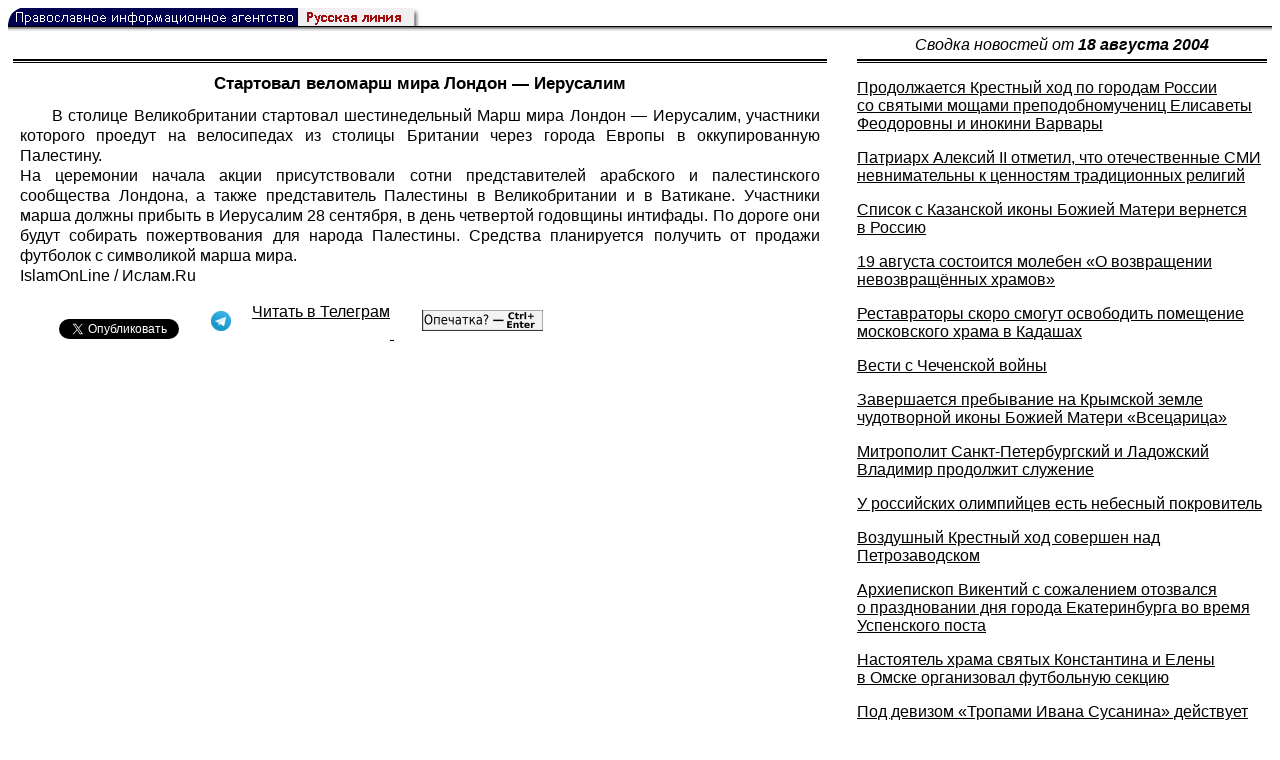

--- FILE ---
content_type: text/html; charset=UTF-8
request_url: https://rusk.ru/newsdata.php?idar=318984
body_size: 11016
content:
<!DOCTYPE HTML PUBLIC "-//W3C//DTD HTML 4.01 Transitional//EN" "http://www.w3.org/TR/html4/loose.dtd">
<html lang="ru">
<head>
<meta content="text/html; charset=UTF-8" http-equiv="Content-Type">
<meta name="viewport" content="width=device-width, height=device-height, initial-scale=1.0, user-scalable=no, maximum-scale=2.0"/>
<meta name="HandheldFriendly" content="True"/>
<meta name="description" content="Русская линия / Новости / Стартовал веломарш мира Лондон — Иерусалим">
<title>Русская линия / Новости / Стартовал веломарш мира Лондон — Иерусалим</title>
    <meta property="og:url"           content="https://rusk.ru/newsdata.php?idar=318984" />
    <meta property="og:type"          content="website" />
    <meta property="og:title"         content="Русская линия / Новости: Стартовал веломарш мира Лондон — Иерусалим" />
    <meta property="og:description"   content="" />
    <meta property="og:image"         content="https://rusk.ru/ims/logo.jpg" />
<LINK REL=STYLESHEET TYPE="text/css" HREF="style.css?ts=13">
<link rel="image_src" href="/ims/logo.jpg" />

</head>  
<body>
    <!-- Сервис опечаток etersoft -->
    <script type="text/javascript" src="js/node_modules/@etersoft/retypos-webclient/dist/etersoft-typos.js?ts=13"></script>


<script type="text/javascript" src="/js/img.js?ts=13"></script>
<div id="mask" style="display:none" onclick="hideMask()">
	<div class="imgContainer">
		<div id="imgClose">&nbsp;</div>
		<img id="fullImg" />
		<div id="altImg">&nbsp;</div>
	</div>
</div>
<table border="0" cellPadding="0" cellSpacing="0" width="100%">
  <tr>
    <td align="left" width="370"><a href="https://rusk.ru/"><img border="0"
    src="/ims/agent.gif" width="416" height="18" alt="Русская линия"></a></td>
 </tr>
</table><div style="height:1px; background-color:black;"></div>
<div style="height:1px; background-color:#808080;"></div>
<div style="height:1px; background-color:#A2A2A2;"></div>
<div style="height:1px; background-color:#DDDDDD;"></div>
<div style="height:1px; background-color:#E8E8E8;"></div>

<table border="0" width="100%" cellPadding="0" cellSpacing="5" >
    <tr>
        <td></td>
        <td width="20"></td>
        <td width="33%" valign="middle" align="center">
<A class="ablack" title="Все сообщения от 18.08.2004" 
    href="svod.php?date=2004-08-18">
    <i>Сводка новостей от <b>18 августа 2004</b></i></a>
        
         </td>
    </tr><tr>
         <td valign="top"><div style="height:2px; background-color:black;"></div>
<div style="height:1px; background-color:white;"></div>
<div style="height:1px; background-color:#000000;"></div>
<h1><div class="H1">Стартовал веломарш мира Лондон — Иерусалим</div></h1><div class="freetext hyphens post">В столице Великобритании стартовал шестинедельный Марш мира Лондон — Иерусалим, участники которого проедут на велосипедах из столицы Британии через города Европы в оккупированную Палестину. <br>На церемонии начала акции присутствовали сотни представителей арабского и палестинского сообщества Лондона, а также представитель Палестины в Великобритании и в Ватикане. Участники марша должны прибыть в Иерусалим 28 сентября, в день четвертой годовщины интифады. По дороге они будут собирать пожертвования для народа Палестины. Средства планируется получить от продажи футболок с символикой марша мира.<br>IslamOnLine / Ислам.Ru
<noindex>

<!-- VKontakte -->
<div id="vk_api_transport"></div>
<script type="text/javascript">
  window.vkAsyncInit = function() {
    VK.init({
      apiId: 2924674,
      onlyWidgets: true
    });
    VK.Widgets.Like("vk_like", {type: "mini", pageTitle: 'Русская Линия: Стартовал веломарш мира Лондон — Иерусалим', pageDescription: '', text:'Русская Линия: Стартовал веломарш мира Лондон — Иерусалим', pageUrl:'https://rusk.ru/newsdata.php?idar=318984'} );
  };

  setTimeout(function() {
    var el = document.createElement("script");
    el.type = "text/javascript";
    el.src = "//vk.com/js/api/openapi.js";
    el.async = true;
    document.getElementById("vk_api_transport").appendChild(el);
  }, 0);
</script>

<!-- Facebook -->
<div id="fb-root"></div>
<script>
  (function(d, s, id){
     var js, fjs = d.getElementsByTagName(s)[0];
     if (d.getElementById(id)) {return;}
     js = d.createElement(s); js.id = id;
     js.src = "//connect.facebook.net/ru_RU/all.js#xfbml=1";
     fjs.parentNode.insertBefore(js, fjs);
   }(document, 'script', 'facebook-jssdk'));
</script>

<!-- Google Plus -->
<script type="text/javascript">
  window.___gcfg = {lang: 'ru'};

  (function() {
    var po = document.createElement('script'); po.type = 'text/javascript'; po.async = true;
    po.src = '//apis.google.com/js/plusone.js';
    var s = document.getElementsByTagName('script')[0]; s.parentNode.insertBefore(po, s);
  })();
</script>


<ul style="padding:0px; text-indent: 0px; text-align:left; margin-left: 0px;">

<!-- VKontakte -->
<li style="padding: 1px 5px; margin-right: 0px; display: inline;">
<div id="vk_like" style="float: left; background: none repeat scroll 0% 0% transparent; height: 22px;"></div>
</li>

<!-- FaceBook -->
<li style="padding: 1px 5px; margin-right: 0px; display: inline;">
<div class="fb-like" data-href="https://rusk.ru/newsdata.php?idar=318984" data-send="true" data-layout="button_count" data-width="450" data-show-faces="true" data-action="recommend"></div>
</li>


<!-- Google Plus -->
<li style="padding: 1px 5px; margin-right: 0px; display: inline;">
<g:plusone size="medium"></g:plusone>
</li>

<!-- Twitter -->
<li style="padding: 1px 5px; margin-right: 4px; display: inline;">
<a href="https://twitter.com/share" class="twitter-share-button" data-text="Русская Линия: Стартовал веломарш мира Лондон — Иерусалим" data-lang="ru" data-hashtags="rusk">Твитнуть</a>
<script>!function(d,s,id){var js,fjs=d.getElementsByTagName(s)[0];if(!d.getElementById(id)){js=d.createElement(s);js.id=id;js.src="//platform.twitter.com/widgets.js";fjs.parentNode.insertBefore(js,fjs);}}(document,"script","twitter-wjs");</script>
</li>


<!-- Telegram -->
<li style="padding: 1px 5px; margin-right: 4px; display: inline;">
<a href="https://tgclick.com/ruskru"  style="text-decoration:none;margin-right:3px;">
<img border="0" src="ims/telegram-20.png">
</a>
<a href="https://tgclick.com/ruskru" title="Подписаться на новостной канал в Телеграм">
<span style="vertical-align: top;">Читать в Телеграм</span>
</a>
</li>

<!-- check typos -->
<li style="padding: 1px 5px; margin-right: 0px; display: inline;">
<img src="ims/typelogo.png" alt='Выделите текст и нажмите Ctrl-Enter, если заметили опечатку'">
</li>

<!-- ЖЖ -->
<!--
<li style="padding: 3px 5px; margin-right: 10px; display: inline;">
<form method="post" action=http://www.livejournal.com/update.bml name="updateForm" rel="nofollow" target="_blank"><div style="display:none;visible:false">
<input type="text" maxlength="100" name="subject" id="subject" class="text" size="43" value="Русская Линия: Стартовал веломарш мира Лондон — Иерусалимhttps://rusk.ru/newsdata.php?idar=318984"/>
<textarea rows="1" cols="1" name="event">Русская Линия: Стартовал веломарш мира Лондон — Иерусалимhttps://rusk.ru/newsdata.php?idar=318984<div align="right" style="border-style: outset; border-width: inherit; border-color: #FFFFFF; background-color: #3366FF; font-family: 'Courier New', Courier, monospace; color: #FFFFFF;">
Оригинал записи опубликован на блоге <a href="https://rusk.ru/newsdata.php?idar=318984">Русская Линия: Стартовал веломарш мира Лондон — Иерусалим</a></div></textarea>
</div><input type="image" src="http://pics.livejournal.com/grafchitaru/pic/00294z9p" alt="Опубликовать в ЖЖ" title="Опубликовать в ЖЖ" value="Опубликовать в ЖЖ"></form></td><td><h3>Вы можете легко перепостить эту запись в ЖЖ. Для этого достаточно лишь нажать на кнопку и откроется новое окно.</h3>
</li>
-->

</ul>

</noindex>

</div>

</td>        <td></td>
        <td valign="top">

<div style="height:2px; background-color:black;"></div>
<div style="height:1px; background-color:white;"></div>
<div style="height:1px; background-color:#000000;"></div>
<p align="left"><a class="ablack2" href="/newsdata.php?idar=319005">
 <u>Продолжается Крестный ход по городам России со святыми мощами преподобномучениц Елисаветы Феодоровны и инокини Варвары</u></i></a><p align="left"><a class="ablack2" href="/newsdata.php?idar=710045">
 <u>Патриарх Алексий II отметил, что отечественные СМИ невнимательны к ценностям традиционных религий</u></i></a><p align="left"><a class="ablack2" href="/newsdata.php?idar=318978">
 <u>Список с Казанской иконы Божией Матери вернется в Россию</u></i></a><p align="left"><a class="ablack2" href="/newsdata.php?idar=102288">
 <u>19 августа состоится молебен «О возвращении невозвращённых храмов»</u></i></a><p align="left"><a class="ablack2" href="/newsdata.php?idar=710049">
 <u>Реставраторы скоро смогут освободить помещение московского храма в Кадашах</u></i></a><p align="left"><a class="ablack2" href="/newsdata.php?idar=102283">
 <u>Вести с Чеченской войны</u></i></a><p align="left"><a class="ablack2" href="/newsdata.php?idar=318989">
 <u>Завершается пребывание на Крымской земле чудотворной иконы Божией Матери «Всецарица»</u></i></a><p align="left"><a class="ablack2" href="/newsdata.php?idar=710055">
 <u>Митрополит Санкт-Петербургский и Ладожский Владимир продолжит служение</u></i></a><p align="left"><a class="ablack2" href="/newsdata.php?idar=710081">
 <u>У российских олимпийцев есть небесный покровитель</u></i></a><p align="left"><a class="ablack2" href="/newsdata.php?idar=318985">
 <u>Воздушный Крестный ход совершен над Петрозаводском</u></i></a><p align="left"><a class="ablack2" href="/newsdata.php?idar=710072">
 <u>Архиепископ Викентий с сожалением отозвался о праздновании дня города Екатеринбурга во время Успенского поста</u></i></a><p align="left"><a class="ablack2" href="/newsdata.php?idar=318996">
 <u>Настоятель храма святых Константина и Елены в Омске организовал футбольную секцию</u></i></a><p align="left"><a class="ablack2" href="/newsdata.php?idar=710057">
 <u>Под девизом «Тропами Ивана Сусанина» действует патриотический лагерь в Костроме</u></i></a><p align="left"><a class="ablack2" href="/newsdata.php?idar=318995">
 <u>Икона преподобного Сергия Радонежского весом около тонны украсила фасад храма в поселке Комиссарово</u></i></a><p align="left"><a class="ablack2" href="/newsdata.php?idar=710056">
 <u>Стены древнего кремля откопали в Старице тверские археологи</u></i></a><p align="left"><a class="ablack2" href="/newsdata.php?idar=710070">
 <u>В одном из храмов Екатеринбурга будут молиться о стабилизации обстановки в Грузии и Осетии</u></i></a><p align="left"><a class="ablack2" href="/newsdata.php?idar=710054">
 <u>Рязанскому губернатору подарили икону Николая Чудотворца, вышитую вручную</u></i></a><p align="left"><a class="ablack2" href="/newsdata.php?idar=318976">
 <u>В Храме-на-Крови побывала частица Животворящего Креста Господня из греческого монастыря на горе Фавор</u></i></a><p align="left"><a class="ablack2" href="/newsdata.php?idar=318991">
 <u>Из Африки в Нижний Новгород лично для Сергея Кириенко доставлена икона преп. Сергия Радонежского</u></i></a><p align="left"><a class="ablack2" href="/newsdata.php?idar=710053">
 <u>Готова к открытию часовня, построенная по инициативе режиссера Дмитрия Месхиева</u></i></a><p align="left"><a class="ablack2" href="/newsdata.php?idar=318975">
 <u>В Великом Новгороде планируется создать мемориал древних захоронений</u></i></a><p align="left"><a class="ablack2" href="/newsdata.php?idar=710037">
 <u>Молебен о дожде спас уральское село от засухи</u></i></a><p align="left"><a class="ablack2" href="/newsdata.php?idar=710068">
 <u>Деревянный храм во имя целителя Пантелеймона возводится Тульской епархией</u></i></a><p align="left"><a class="ablack2" href="/newsdata.php?idar=710035">
 <u>На полях Липецкой области в ходе жатвы служат молебны против пьянства</u></i></a><p align="left"><a class="ablack2" href="/newsdata.php?idar=710050">
 <u>Новый храм будет заложен в Спасске-Дальнем</u></i></a><p align="left"><a class="ablack2" href="/newsdata.php?idar=318971">
 <u>На российско-грузинской границе пограничники изъяли икону</u></i></a><p align="left"><a class="ablack2" href="/newsdata.php?idar=710065">
 <u>Во Владимире нашли свинцовую печать епископа Митрофана</u></i></a><p align="left"><a class="ablack2" href="/newsdata.php?idar=318970">
 <u>В Магадане продолжается строительство кафедрального собора</u></i></a><p align="left"><a class="ablack2" href="/newsdata.php?idar=710078">
 <u>В храме ХI века в Македонии продолжились дни российской культуры</u></i></a><p align="left"><a class="ablack2" href="/newsdata.php?idar=710046">
 <u>Митрополит Курский и Рыльский Ювеналий уходит со своего поста</u></i></a><p align="left"><a class="ablack2" href="/newsdata.php?idar=710061">
 <u>Студенты университета очистят от загрязнений памятники Hекрополя Александро-Hевской лавры</u></i></a><p align="left"><a class="ablack2" href="/newsdata.php?idar=710044">
 <u>Образ императора Павла I как «самодура и тирана» намерены разрушить создатели выставки в Петербурге</u></i></a><p align="left"><a class="ablack2" href="/newsdata.php?idar=318982">
 <u>На Невском проспекте демонтирована непристойная реклама ночного клуба «Голден Долз»</u></i></a><p align="left"><a class="ablack2" href="/newsdata.php?idar=710043">
 <u>На святом источнике у Богородицко-Тихоновского монастыря заканчивается обустройство купели</u></i></a><p align="left"><a class="ablack2" href="/newsdata.php?idar=318980">
 <u>Духовенство Кабардино-Балкарии одобряет введение в школах республики курса истории религий</u></i></a><p align="left"><a class="ablack2" href="/newsdata.php?idar=318993">
 <u>В Москве открылся Всемирный конгресс востоковедов</u></i></a><p align="left"><a class="ablack2" href="/newsdata.php?idar=710038">
 <u>Мусульмане Башкортостана молились за «детей Адама»</u></i></a><p align="left"><a class="ablack2" href="/newsdata.php?idar=318973">
 <u>Талгата Таджуддина могут назвать «муфтием Святой Руси»</u></i></a><p align="left"><a class="ablack2" href="/newsdata.php?idar=710077">
 <u>Прекратились передачи об исламе на астраханском телевидении</u></i></a><p align="left"><a class="ablack2" href="/newsdata.php?idar=710073">
 <u>Уникальная выставка исламских рукописей открылась в Москве</u></i></a><p align="left"><a class="ablack2" href="/newsdata.php?idar=318969">
 <u>В Бурятии прошла международная встреча буддистов</u></i></a><p align="left"><a class="ablack2" href="/newsdata.php?idar=318979">
 <u>В Македонии проходит фестиваль российской культуры</u></i></a><p align="left"><a class="ablack2" href="/newsdata.php?idar=710040">
 <u>Отреставрированный бомбардировщик Ил-4 установлен на Поклонной горе</u></i></a><p align="left"><a class="ablack2" href="/newsdata.php?idar=318994">
 <u>В Санкт-Петербурге установлены подозреваемые в убийстве таджикской девочки</u></i></a><p align="left"><a class="ablack2" href="/newsdata.php?idar=710039">
 <u>Встреча, посвященная российско-армянскому воинскому братству пройдет в Армении</u></i></a><p align="left"><a class="ablack2" href="/newsdata.php?idar=710069">
 <u>Уральские школьники отправились в поисковую экспедицию на «Невский пятачок»</u></i></a><p align="left"><a class="ablack2" href="/newsdata.php?idar=710052">
 <u>Псковские археологи планируют раскопать городской квартал XV—XVI вв.еков</u></i></a><p align="left"><a class="ablack2" href="/newsdata.php?idar=318974">
 <u>Почти половина россиян считает события августа 1991 года лишь эпизодом борьбы за власть</u></i></a><p align="left"><a class="ablack2" href="/newsdata.php?idar=710036">
 <u>Дело трех членов РНЕ, обвиняющихся в экстремизме передано в суд в Великом Новгороде</u></i></a><p align="left"><a class="ablack2" href="/newsdata.php?idar=710066">
 <u>Продолжается строительство Центра славянской культуры в Дивеево</u></i></a><p align="left"><a class="ablack2" href="/newsdata.php?idar=318987">
 <u>И. о. президента Чечни вручены флаг и герб республики</u></i></a><p align="left"><a class="ablack2" href="/newsdata.php?idar=102284">
 <u>Власти РФ готовы воевать на Кавказе и капитулировать перед США</u></i></a><p align="left"><a class="ablack2" href="/newsdata.php?idar=318986">
 <u>Семья канцлера ФРГ удочерила трехлетнею девочку из России</u></i></a><p align="left"><a class="ablack2" href="/newsdata.php?idar=710048">
 <u>С 2005 года призывники в Чечне служить не будут, заявил министр обороны РФ Сергей Иванов</u></i></a><p align="left"><a class="ablack2" href="/newsdata.php?idar=710064">
 <u>Ежегодно умирают 1 млн трудоспособных россиян</u></i></a><p align="left"><a class="ablack2" href="/newsdata.php?idar=710060">
 <u>После капитального ремонта в Петербурге открыт Певческий мост</u></i></a><p align="left"><a class="ablack2" href="/newsdata.php?idar=710058">
 <u>За последние пять лет заболеваемость детей в России увеличилась на 21%</u></i></a><p align="left"><a class="ablack2" href="/newsdata.php?idar=102285">
 <u>Откуда у Абрамовича деньги?</u></i></a><p align="left"><a class="ablack2" href="/newsdata.php?idar=710062">
 <u>Фотовыставка памяти Ахмата Кадырова открылась в Грозном</u></i></a><p align="left"><a class="ablack2" href="/newsdata.php?idar=710071">
 <u>Исламский террор угрожает Германии</u></i></a><p align="left"><a class="ablack2" href="/newsdata.php?idar=710080">
 <u>Арафат признал свои ошибки</u></i></a><p align="left"><a class="ablack2" href="/newsdata.php?idar=710047">
 <u>Россия за объявление 8−9 мая Днями памяти и примирения</u></i></a><p align="left"><a class="ablack2" href="/newsdata.php?idar=710076">
 <u>Ас-Садр согласился с условиями перемирия, предложенными делегацией Иракской национальной конференции</u></i></a><p align="left"><a class="ablack2" href="/newsdata.php?idar=710075">
 <u>Премьер-министр Ирака возложил ответственность за провал миссии Иракской национальной конференции на Муктаду ас-Садра</u></i></a><p align="left"><a class="ablack2" href="/newsdata.php?idar=710059">
 <u>Израильтяне арестовали лидеров палестинских боевиков</u></i></a><p align="left"><a class="ablack2" href="/newsdata.php?idar=318988">
 <u>В очередном номере «Крымского Архива» опубликованы уникальные материалы по церковной истории</u></i></a><p align="left"><a class="ablack2" href="/newsdata.php?idar=318977">
 <u>Праздник Вознесения Девы Марии в Латвии был отмечен массовым покаянием католиков</u></i></a><p align="left"><a class="ablack2" href="/newsdata.php?idar=710074">
 <u>Древнейший монастырь Грузии — в опасности</u></i></a><p align="left"><a class="ablack2" href="/newsdata.php?idar=710051">
 <u>«Международная амнистия» вступилась за молдавские школы</u></i></a><p align="left"><a class="ablack2" href="/newsdata.php?idar=710067">
 <u>В молдавской столице начались празднования в честь 60-летия освобождения Молдавии от немецко-фашистких войск</u></i></a><p align="left"><a class="ablack2" href="/newsdata.php?idar=318998">
 <u>В Эстонии памятник эсэсовцам установят рядом с памятником советским солдатам</u></i></a><p align="left"><a class="ablack2" href="/newsdata.php?idar=318997">
 <u>Латвия хочет стать финно-угорской страной</u></i></a><p align="left"><a class="ablack2" href="/newsdata.php?idar=319004">
 <u>Ватикан готов выступить посредником в переговорах между враждующими сторонами в Эн-Наджафе</u></i></a><p align="left"><a class="ablack2" href="/newsdata.php?idar=710063">
 <u>Визит папы Римского принес городу Лурд убытки в 1,2 млн евро</u></i></a><p align="left"><a class="ablack2" href="/newsdata.php?idar=318983">
 <u>Румынские полицейские для улучшения криминальной обстановки пользуются Библией</u></i></a><p align="left"><a class="ablack2" href="/newsdata.php?idar=318981">
 <u>Муктада ас-Садр приглашен в Ватикан</u></i></a><p align="left"><a class="ablack2" href="/newsdata.php?idar=318999">
 <u>Премьер-министр Канады гарантировал мусульманкам право носить хиджаб</u></i></a><p align="left"><a class="ablack2" href="/newsdata.php?idar=710079">
 <u>Иранским женщинам на Олимпиаде доступны только стрельба, гольф и конный спорт</u></i></a><p align="left"><a class="ablack2" href="/newsdata.php?idar=319003">
 <u>Израильская спецслужба утверждает, что иудейские радикалы готовят террористические акты против мечети Аль-Акса</u></i></a><p align="left"><a class="ablack2" href="/newsdata.php?idar=318972">
 <u>Власти Китая не намерены вести переговоры с Далай-ламой</u></i></a><p align="left"><a class="ablack2" href="/newsdata.php?idar=710042">
 <u>Впервые за почти три тысячи лет проходят спортивные соревнования в греческой Олимпии</u></i></a><p align="left"><a class="ablack2" href="/newsdata.php?idar=318990">
 <u>Исламистская группировка выступила с угрозами в адрес Нидерландов</u></i></a><p align="left"><table border=2px width="100%" style="border-left: none;"><tr><td align=left style="border: none;">Стартовал веломарш мира Лондон — Иерусалим</i></a></td></tr></table><p align="left"><a class="ablack2" href="/newsdata.php?idar=710041">
 <u>Арафат присоединится к голодовке заключенных</u></i></a><p align="left"><a class="ablack2" href="/newsdata.php?idar=319002">
 <u>На дне Иссык-Куля обнаружен легендарный древний город Чигу</u></i></a>      
       </td>
   </tr>
</table>

<hr size=1>
<div align="center">

<!-- Top100 (Kraken) Counter -->
<script>
(function (w, d, c) {
 (w[c] = w[c] || []).push(function() {
 var options = {
 project: '53105'
 };
 try {
 w.top100Counter = new top100(options);
 } catch(e) { }
 });
 var n = d.getElementsByTagName("script")[0],
 s = d.createElement("script"),
 f = function () { n.parentNode.insertBefore(s, n); };
 s.type = "text/javascript";
 s.async = true;
 s.src =
 (d.location.protocol == "https:" ? "https:" : "http:") +
 "//st.top100.ru/top100/top100.js";
 if (w.opera == "[object Opera]") {
 d.addEventListener("DOMContentLoaded", f, false);
 } else { f(); }
})(window, document, "_top100q");
</script>
<noscript><img
src="//counter.rambler.ru/top100.cnt?pid=53105"></noscript>
<!-- END Top100 (Kraken) Counter -->


<!--begin of Hristianstvo.Ru-->
<a href="http://www.hristianstvo.ru/?from=7" rel="nofollow">
<img src="/ims/hristianstvo-88x31-darkblue1.gif"
alt="Каталог Православное Христианство.Ру" width=88 height=31 border=0></a>
<!--end of Hristianstvo.Ru-->


<!-- SpyLOG Temporarely disabled
<script src="http://tools.spylog.ru/counter2.2.js" type="text/javascript" id="spylog_code" counter="641405" ></script>
<noscript>
<a href="http://u6414.05.spylog.com/cnt?cid=641405&f=3&p=0" target="_blank" rel="nofollow">
<img src="http://u6414.05.spylog.com/cnt?cid=641405&p=0" alt='SpyLOG' border='0' width=88 height=31 ></a> 
</noscript>
SpyLOG -->


<!--Rating@Mail.ru COUNTEr-->
<a target=_top href="http://top.mail.ru/jump?from=893151" rel="nofollow">
<img src="//top-fwz1.mail.ru/counter?id=893151;t=56" border=0 height=31 width=88 alt="Рейтинг@Mail.ru">
</a>
<!--/COUNTER-->

<!-- Yandex.Metrika informer -->
<a href="https://metrika.yandex.ru/stat/?id=12916126&amp;from=informer"
target="_blank" rel="nofollow"><img src="https://metrika-informer.com/informer/12916126/3_1_FFFFFFFF_EFEFEFFF_0_pageviews"
style="width:88px; height:31px; border:0;" alt="Яндекс.Метрика" title="Яндекс.Метрика: данные за сегодня (просмотры, визиты и уникальные посетители)" class="ym-advanced-informer" data-cid="12916126" data-lang="ru" /></a>
<!-- /Yandex.Metrika informer -->

<!-- Yandex.Metrika counter -->
<script type="text/javascript" >
    (function (d, w, c) {
        (w[c] = w[c] || []).push(function() {
            try {
                w.yaCounter12916126 = new Ya.Metrika({
                    id:12916126,
                    clickmap:true,
                    trackLinks:true,
                    accurateTrackBounce:true
                });
            } catch(e) { }
        });

        var n = d.getElementsByTagName("script")[0],
            s = d.createElement("script"),
            f = function () { n.parentNode.insertBefore(s, n); };
        s.type = "text/javascript";
        s.async = true;
        s.src = "https://cdn.jsdelivr.net/npm/yandex-metrica-watch/watch.js";

        if (w.opera == "[object Opera]") {
            d.addEventListener("DOMContentLoaded", f, false);
        } else { f(); }
    })(document, window, "yandex_metrika_callbacks");
</script>
<noscript><div><img src="https://mc.yandex.ru/watch/12916126" style="position:absolute; left:-9999px;" alt="" /></div></noscript>
<!-- /Yandex.Metrika counter -->

<script type="text/javascript" src="/analytics-utf8.js"></script>

<hr>

<script type="text/javascript">
<!--
var _acic={dataProvider:10,allowCookieMatch:false};(function(){var e=document.createElement("script");e.type="text/javascript";e.async=true;e.src="https://www.acint.net/aci.js";var t=document.getElementsByTagName("script")[0];t.parentNode.insertBefore(e,t)})()
//-->
</script><!--1675027079727--><div id='s0XR_1675027079727'></div><!-- --><script async="async" src="https://w.uptolike.com/widgets/v1/zp.js?pid=tl807bfc6b1137519e9dd5023e5a1c7d94af66794e" type="text/javascript"></script>
    
</body>
</html>


--- FILE ---
content_type: text/html; charset=utf-8
request_url: https://accounts.google.com/o/oauth2/postmessageRelay?parent=https%3A%2F%2Frusk.ru&jsh=m%3B%2F_%2Fscs%2Fabc-static%2F_%2Fjs%2Fk%3Dgapi.lb.en.OE6tiwO4KJo.O%2Fd%3D1%2Frs%3DAHpOoo_Itz6IAL6GO-n8kgAepm47TBsg1Q%2Fm%3D__features__
body_size: 162
content:
<!DOCTYPE html><html><head><title></title><meta http-equiv="content-type" content="text/html; charset=utf-8"><meta http-equiv="X-UA-Compatible" content="IE=edge"><meta name="viewport" content="width=device-width, initial-scale=1, minimum-scale=1, maximum-scale=1, user-scalable=0"><script src='https://ssl.gstatic.com/accounts/o/2580342461-postmessagerelay.js' nonce="mcbPfExpAINVJqOXiMQShg"></script></head><body><script type="text/javascript" src="https://apis.google.com/js/rpc:shindig_random.js?onload=init" nonce="mcbPfExpAINVJqOXiMQShg"></script></body></html>

--- FILE ---
content_type: application/javascript;charset=utf-8
request_url: https://w.uptolike.com/widgets/v1/version.js?cb=cb__utl_cb_share_1768614222816395
body_size: 396
content:
cb__utl_cb_share_1768614222816395('1ea92d09c43527572b24fe052f11127b');